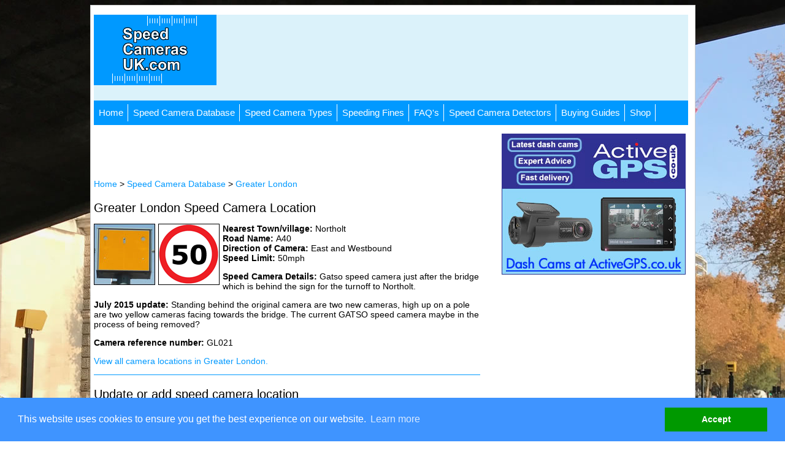

--- FILE ---
content_type: text/html
request_url: https://speedcamerasuk.com/database/GL/gl021.htm
body_size: 7530
content:
<!DOCTYPE html PUBLIC "-//W3C//DTD XHTML 1.0 Transitional//EN" "http://www.w3.org/TR/xhtml1/DTD/xhtml1-transitional.dtd">
<html xmlns="http://www.w3.org/1999/xhtml">
<head>
<title>Northolt - A40 50mph GATSO Speed Camera Location</title>
<meta name="description" content="Gatso speed camera just after the bridge which is behind the sign for the turnoff to Northolt." />
<meta name="viewport" content="width=device-width,initial-scale=1">
<meta name="author" content="SpeedCamerasUK.com" />
<meta http-equiv="Content-Type" content="text/html; charset=UTF-8" />
<link href="../../css/styles.css" rel="stylesheet" type="text/css" />
<link rel="shortcut icon" href="../../speed-cameras-uk.ico">
<script async src="//pagead2.googlesyndication.com/pagead/js/adsbygoogle.js"></script>
<script>
  (adsbygoogle = window.adsbygoogle || []).push({
    google_ad_client: "ca-pub-0889991974194840",
    enable_page_level_ads: true
  });
</script>
<!-- Google tag (gtag.js) -->
<script async src="https://www.googletagmanager.com/gtag/js?id=G-8V6QKW1WQC"></script>
<script>
  window.dataLayer = window.dataLayer || [];
  function gtag(){dataLayer.push(arguments);}
  gtag('js', new Date());

  gtag('config', 'G-8V6QKW1WQC');
</script>
<link rel="stylesheet" type="text/css" href="//cdnjs.cloudflare.com/ajax/libs/cookieconsent2/3.0.3/cookieconsent.min.css" />
<script src="//cdnjs.cloudflare.com/ajax/libs/cookieconsent2/3.0.3/cookieconsent.min.js"></script>
<script>
window.addEventListener("load", function(){
window.cookieconsent.initialise({
  "palette": {
    "popup": {
      "background": "#3F94FF",
      "text": "#FFFFFF"
    },
    "button": {
      "background": "#009900"
    }
  },
  "content": {
    "dismiss": "Accept",
    "href": "../../privacy-cookies.htm"
  }
})});
</script>
</head>
<body>
<div id="fb-root"></div>
<script>(function(d, s, id) {
  var js, fjs = d.getElementsByTagName(s)[0];
  if (d.getElementById(id)) return;
  js = d.createElement(s); js.id = id;
  js.src = "//connect.facebook.net/en_GB/all.js#xfbml=1";
  fjs.parentNode.insertBefore(js, fjs);
}(document, 'script', 'facebook-jssdk'));</script>
<div id='container'>
<div id='topmenu'>
<div id='social'>
<div class="fb-like" data-href="https://www.facebook.com/SpeedCamerasUK" data-layout="button_count" data-action="like" data-show-faces="true" data-share="false"></div>
</div>
	
</div>
<div id='topofpage'>
<div id='logo'><a href="../../index.htm"><img src="../../images/navigation/speedcamerasuk.gif" width="200" height="120" /></a></div>
<div id='adverttop'>
<p></p>
<script async src="//pagead2.googlesyndication.com/pagead/js/adsbygoogle.js"></script>
<!-- googlescuk -->
<ins class="adsbygoogle"
     style="display:inline-block;width:728px;height:90px"
     data-ad-client="ca-pub-0889991974194840"
     data-ad-slot="9507946332"></ins>
<script>
(adsbygoogle = window.adsbygoogle || []).push({});
</script></div>
</div>
<div id="mobilead">
<script async src="//pagead2.googlesyndication.com/pagead/js/adsbygoogle.js"></script>
<!-- mobilead -->
<ins class="adsbygoogle"
     style="display:block"
     data-ad-client="ca-pub-0889991974194840"
     data-ad-slot="7773861133"
     data-ad-format="auto"></ins>
<script>
(adsbygoogle = window.adsbygoogle || []).push({});
</script>
</div>
<div id='navigations'>
<div id='cssmenus'>
 <ul>
   <li><a href='../../speed-camera-database.htm'>Database</a>
 <ul>
     <li><a href='../../east-england.htm'>East of England</a></li>
     <li><a href='../../east-midlands.htm'>East Midlands</a></li>
     <li><a href='../GL/greater-london-speed-camera-locations.htm'>Greater London</a></li>
     <li><a href='../../north-east-england.htm'>North East England</a></li>
     <li><a href='../../north-west-england.htm'>North West England</a></li>
     <li><a href='../NI/northern-ireland-speed-camera-locations.htm'>Northern Ireland</a></li>
     <li><a href='../../scotland.htm'>Scotland</a></li>
     <li><a href='../../south-east-england.htm'>South East England</a></li>
     <li><a href='../../south-west-england.htm'>South West England</a></li>
     <li><a href='../../wales.htm'>Wales</a></li>
     <li><a href='../../west-midlands.htm'>West Midlands</a></li>
     <li><a href='../../yorkshire.htm'>Yorkshire</a></li>
     <li><a href='../../speed-camera-location.htm'>Report New Camera Location</a></li>
     <li><a href='../../speed-camera-photograph.htm'>Add Speed Camera Photo</a></li>
     <li><a href='../../speed-camera-database-guide.htm'>User Guide</a></li>
     <li><a href='../../terms-use.htm'>Terms of Use</a></li>
  </ul>
    </li>
    <li><a href='../../speed-camera-types.htm'>Speed Cameras</a>
  <ul>
     <li><a href='../../speed-camera-types.htm'>Speed Cameras Types</a></li>
     <li><a href='../../speeding-fines.htm'>Speeding Fines</a></li>
     <li><a href='../../speed-camera-detector-guide.htm'>Camera Detector Guide</a></li>
     <li><a href='../../sat-nav-detector-guide.htm'>Sat Nav Guide</a></li>
     <li><a href='../../in-car-camera-guide.htm'>Dash Cam Guide</a></li>
     <li><a href='../../speed-camera-detector.htm'>Buy Camera Detector</a></li>
     <li><a href='../../sat-nav-shop.htm'>Buy Sat Nav</a></li>
	 <li><a href='../../in-car-camera-shop.htm'>Buy Dash Cam</a></li>
     <li><a href='../../SCUKcomments.htm'>Motorist Comments</a></li>
     <li><a href='../../FAQ.htm'>FAQs</a></li>
  </ul>
     </li>   
</ul>
</div>
</div>

<div id='navigation'>
<div id='cssmenu'>
 <ul>
     <li><a href='../../index.htm'>Home</a></li>
     <li><a href='../../speed-camera-database.htm'>Speed Camera Database</a>
 <ul>
     <li><a href='../../east-england.htm'>East of England</a></li>
     <li><a href='../../east-midlands.htm'>East Midlands</a></li>
     <li><a href='../GL/greater-london-speed-camera-locations.htm'>Greater London</a></li>
     <li><a href='../../north-east-england.htm'>North East England</a></li>
     <li><a href='../../north-west-england.htm'>North West England</a></li>
     <li><a href='../NI/northern-ireland-speed-camera-locations.htm'>Northern Ireland</a></li>
     <li><a href='../../scotland.htm'>Scotland</a></li>
     <li><a href='../../south-east-england.htm'>South East England</a></li>
     <li><a href='../../south-west-england.htm'>South West England</a></li>
     <li><a href='../../wales.htm'>Wales</a></li>
     <li><a href='../../west-midlands.htm'>West Midlands</a></li>
     <li><a href='../../yorkshire.htm'>Yorkshire</a></li>
     <li><a href='../../speed-camera-location.htm'>Report New Camera Location</a></li>
     <li><a href='../../speed-camera-photograph.htm'>Add Speed Camera Photo</a></li>
     <li><a href='../../speed-camera-database-guide.htm'>User Guide</a></li>
     <li><a href='../../terms-use.htm'>Terms of Use</a></li>
  </ul>
    </li>
    <li><a href='../../speed-camera-types.htm'>Speed Camera Types</a>
      <ul>
     <li><a href='../../gatso.htm'>Gatso</a></li>
     <li><a href='../../mobile-speed-camera.htm'>Mobile</a></li>
     <li><a href='../../hadecs-3.htm'>HADECS 3</a></li>
     <li><a href='../../siemens-safezone.htm'>Siemens SafeZone</a></li>
     <li><a href='../../specs.htm'>SPECS</a></li>
     <li><a href='../../vector.htm'>VECTOR</a></li>
     <li><a href='../../truvelo.htm'>Truvelo</a></li>
     <li><a href='../../truvelo-d-cam.htm'>Truvelo D-Cam</a></li>
     <li><a href='../../speedcurb.htm'>SpeedCurb</a></li>
     <li><a href='../../variable-speed-cameras.htm'>Variable Speed Cameras</a></li>
     <li><a href='../../traffic-light-camera.htm'>Traffic Light</a></li>
     <li><a href='../../peek.htm'>Peek</a></li>
     <li><a href='../../redflex-red-speed.htm'>Redflex</a></li>
     <li><a href='../../ds2.htm'>DS2</a></li>
     <li><a href='../../watchman.htm'>Watchman</a></li>
     <li><a href='../../speedspike-speed-camera.htm'>SpeedSpike</a></li>
  </ul>
     </li>
     <li><a href='../../motoring-solicitor.htm'>Speeding Fines</a>
     <ul>
     <li><a href='../../speeding-fines-2017.htm'>Speeding Fines 2017</a></li>
     <li><a href='../../motoring-solicitor.htm'>Motoring Lawyer</a></li>
     <li><a href='../../motoring-offences.htm'>Motoring Offences</a></li>
	 <li><a href='../../speed-camera-detector-legal.htm'>Are Camera Detectors Legal?</a></li>
  </ul>
   </li>
   <li><a href='../../FAQ.htm'>FAQ's</a>
  <ul>
     <li><a href='../../speed-camera-faqs.htm'>Speed Camera FAQ's</a></li>
     <li><a href='../../speed-camera-detector-question.htm'>Camera Detector FAQ's</a></li>
	 <li><a href='../../SCUKcomments.htm'>Motorist Comments</a></li>
     <li><a href='../../international-speed-cameras.htm'>Speed Cameras Abroad</a></li>
  </ul>
   </li>
   <li><a href='../../speed-camera-detector.htm'>Speed Camera Detectors</a>
  <ul>
     <li><a href="../../cheetah-c550.htm">Cheetah C550</a></li>
     <li><a href="../../snooper-4zero-elite-bt-bluetooth.htm">Snooper 4ZERO Elite BT</a></li>
     <li><a href="../../snooper-my-speed-xl.htm">Snooper MY-SPEED XL</a></li>
     <li><a href='../../speed-camera-detector.htm'>Camera Detectors</a></li>
     <li><a href='../../in-car-camera-shop.htm'>Dash Cams</a></li>
     <li><a href='../../sat-nav-shop.htm'>Sat Navs</a></li>
     <li><a href='../../accessories.htm'>Accessories</a></li>
  </ul>
   </li>
   <li><a href='../../speed-camera-detector.htm'>Buying Guides</a>
  <ul>
     <li><a href='../../speed-camera-detector-guide.htm'>Speed Camera Detectors</a></li>
     <li><a href='../../radar-laser-detector.htm'>Radar and Laser Detectors</a></li>
     <li><a href='../../sat-nav-detector-guide.htm'>Sat Navs with speed cameras</a></li>
     <li><a href='../../smartphone-speed-camera-app-guide.htm'>Smartphone Apps</a></li>
	 <li><a href='../../in-car-camera-guide.htm'>Dash Cams</a></li>
     <li><a href='../../speed-camera-detector-question.htm'>Camera Detector FAQ's</a></li>
  </ul>
   </li>
   <li><a href='../../speed-camera-detector-shop.htm'>Shop</a></li>
</ul>

</div>
</div>
<div id='divcontainer'>
<div id='div1'>
<p align="center"><script async src="//pagead2.googlesyndication.com/pagead/js/adsbygoogle.js"></script>
<!-- SCUKBanner -->
<ins class="adsbygoogle"
     style="display:inline-block;width:468px;height:60px"
     data-ad-client="ca-pub-0889991974194840"
     data-ad-slot="3288208338"></ins>
<script>
(adsbygoogle = window.adsbygoogle || []).push({});
</script></p>
<p><a href="../../index.htm">Home</a> > <a href="../../speed-camera-database.htm">Speed Camera Database</a> > <a href="greater-london-speed-camera-locations.htm">Greater London</a></p>
<h1>Greater London Speed Camera Location</h1> 
<p><a href="../../gatso.htm"><img src="../../images/camera-database/gatso.jpg" alt="Gatso" width="105" height="100" border="0" class="left" /></a><img class="left" src="../../images/camera-database/50-mph-speed-limit.gif" width="105" height="100" /><b>Nearest Town/village: </b>Northolt<br />
<b>Road Name: </b>A40<br />
<b>Direction of Camera: </b>East and Westbound<br />
<b>Speed Limit: </b>50mph</p>
<p><b>Speed Camera Details: </b>Gatso speed camera just after the bridge which is behind the sign for the turnoff to Northolt.</p>
<p><b>July 2015 update:</b> Standing behind the original camera are two new cameras, high up on a pole are two yellow cameras facing towards the bridge. The current GATSO speed camera maybe in the process of being removed?</p>
<p><b>Camera reference number: </b>GL021</p>
<p><a href="greater-london-speed-camera-locations.htm">View all camera locations in Greater London.</a></p>
<hr color="#0099FF" size="1" />
<h2>Update or add speed camera location</h2>
<p>Can you improve  the speed camera location information above? All speed camera locations on SpeedCamerasUK.com have been submitted by UK motorists. If you can add more detail, please use the buttons below. For help with using the database please see our <a href="../../speed-camera-database-guide.htm">user guide</a>. This database is freely available for and updated by UK motorists.</p>
<p>
<a href="../../form.php?camera=GL021" class="button button-primary">Update location</a>
<a href="../../speed-camera-photograph.htm" class="button button-primary">Add photo and/or video</a>
<a href="../../speed-camera-location.htm" class="button button-primary">Submit new location</a></p>
<div class='location'>
<h2>More speed cameras in Greater London</h2>
<p>Safety cameras are sited right across the capital of the UK including in these popular locations: </p>
<a href='greater-london-speed-camera-locations.htm#C'>Chiswick</a><br/>
<a href='greater-london-speed-camera-locations.htm#M'>Marylebone</a><br/>
<a href='greater-london-speed-camera-locations.htm#S'>Streatham</a><br/>
<a href='greater-london-speed-camera-locations.htm#T'>Twickenham</a><br/>
<a href='greater-london-speed-camera-locations.htm#W'>Wandsworth</a>
<p><a href="greater-london-speed-camera-locations.htm">View the A-Z listing for London's cameras</a>.</p>
</div>
<div class='location'>
<h2>Gatsometer speed camera</h2>
<p><a href="../../gatso.htm"><img src="../../images/camera-database/gatso-safety-camera.jpg" width="120" height="225" border="0" class="right" /></a>
  The above camera location uses a <a href="../../gatso.htm">Gatso camera</a>. The static Gatso is the most widely used camera in the UK and uses radar technology.</p>
<p>Being caught speeding by a Gatso will result in a minimum 3 penalty points and &pound;100 fine, or if available a driving awareness course.</p>
</div>
<div class='location'>
<h2>TfL safety enforcement cameras</h2>
<p><a href="https://www.tfl.gov.uk/corporate/safety-and-security/road-safety/safety-enforcement-cameras" target="_blank"><img src="../../images/camera-database/GL/transport-for-london.gif" width="227" height="60" border="0" /></a></p>
<p>Transport for London (TfL) cameras have been installed at sites where people have been killed or seriously injured. <a href="https://www.tfl.gov.uk/corporate/safety-and-security/road-safety/safety-enforcement-cameras" target="_blank">According to TfL</a>, on roads where they've been introduced, the number of people killed or seriously injured has fallen by a dramatic 50%.</p>
</div>
<div class='location'>
<h2>Snooper MY-SPEED PLUS</h2>
<p><a href="../../snooper-my-speed-xl.htm"><img src="../../images/speed-camera-detectors/snooper-my-speed-xl.gif" width="125" height="115" hspace="3" class="left" /></a>The latest device from Snooper, the <a href="../../snooper-my-speed-xl.htm">Snooper MY-SPEED PLUS</a> (with large 4.3-inch screen) features a free to update speed camera database and  speed limit database for roads in UK and Western Europe.</p>
<p>The Snooper MY-SPEED PLUS is one of many speed cameras detectors you can buy from ActiveGPS.co.uk. <a href="../../speed-camera-detector-shop.htm">View the shop</a>.</p>
</div>

</div>

<div id='div2'><p></p>
<a href="https://www.activegps.co.uk/speed-camera-detectors.htm" rel="nofollow"><img src="../../images/side/activegps-retailer.jpg" width="300" height="230" border="0" /></a>
<p></p>
  <script async src="//pagead2.googlesyndication.com/pagead/js/adsbygoogle.js"></script>
<!-- SCUKsidenav -->
<ins class="adsbygoogle"
     style="display:inline-block;width:300px;height:250px"
     data-ad-client="ca-pub-0889991974194840"
     data-ad-slot="2836039939"></ins>
<script>
(adsbygoogle = window.adsbygoogle || []).push({});
</script>
<p></p>
<a href="../../speeding-fines-2017.htm"><img src="../../images/side/speeding-fines-2017.gif" width="300" height="201" border="0" /></a>
<p></p>
<a href="../../speed-camera-detector-guide.htm"><img src="../../images/side/speed-camera-detector-guide.jpg" width="300" height="215" border="0" /></a>
<p></p>
<iframe width="300" height="169" src="https://www.youtube.com/embed/uRCeaXLlsH4?rel=0&amp;showinfo=0" frameborder="0" allowfullscreen></iframe>
<p></p>
<div class="fb-like-box" data-href="https://www.facebook.com/SpeedCamerasUK " data-width="300" data-colorscheme="light" data-show-faces="true" data-header="true" data-stream="false" data-show-border="true"></div>
<p></p>
<!-- Place this tag where you want the widget to render. -->
<div class="g-page" data-href="//plus.google.com/118085000225419367133" data-layout="landscape" data-showtagline="false" data-showcoverphoto="false" data-rel="publisher"></div>
<!-- Place this tag after the last widget tag. -->
<script type="text/javascript">
  window.___gcfg = {lang: 'en-GB'};
  (function() {
    var po = document.createElement('script'); po.type = 'text/javascript'; po.async = true;
    po.src = 'https://apis.google.com/js/platform.js';
    var s = document.getElementsByTagName('script')[0]; s.parentNode.insertBefore(po, s);
  })();
</script>
<p></p>
</div>
</div>
<div id='footer'>

<div class='speedcamerasuk'>
<p class="style11">SpeedCamerasUK</p>
<div class='footlink'>
<ul>
<li><a href="../../speedcamerasuk-about.htm">About Us</a></li>
<li><a href="../../privacy-policy.htm">Privacy Policy</a></li>
<li><a href="../../privacy-cookies.htm">Cookies</a></li>
<li><a href="../../advertisers.htm">Advertising</a></li>
<p class="style11"><a href='../../speedcamerasuk-contact.htm'>Contact Us</a></p>
</ul>
</div>
</div>
<div class='speedcamerasuk'>
<p class="style11">Camera Database</p>
<div class='footlink'>
<ul>
<li><a href="../../speed-camera-database.htm">Speed Camera Database</a></li>
<li><a href="../../speed-camera-database-guide.htm">Camera Database User Guide</a></li>
<li><a href="../../speed-camera-location.htm">Submit New Camera Location</a></li>
<li><a href="../../terms-use.htm">Terms of Use</a></li>
<p class="style11">Speed Cameras</p>
<li><a href="../../speed-camera-types.htm">Speed Camera Types</a></li>
<li><a href="../../speed-camera-faqs.htm">Speed Camera FAQ's</a></li>
<li><a href="../../SCUKcomments.htm">Motorist Comments</a></li>
<li><a href="../../speed-camera-detector-question.htm">Speed Camera Detector FAQ's</a></li>
</ul>
</div>
</div>
<div class='speedcamerasuk'>
<p class="style11">Buying Guides</p>
<div class='footlink'>
<ul>
<li><a href="../../speed-camera-detector.htm">Speed Camera Detector Buyer's Guide</a></li>
<li><a href="../../sat-nav-detector-guide.htm">Sat Nav Buyer's Guide</a></li>
<p class="style11">Detector Reviews</p>
<li><a href="../../speed-camera-detector.htm">Speed Camera Detector Reviews</a></li>
<p class="style11"><a href="../../speed-camera-detector-shop.htm">Detector Shop</a></p>
</ul>
</div>
</div>
<div class='speedcamerasuk'>
<p class="style11">Social Media</p>
<div class='footlink'>
<a href="https://www.facebook.com/SpeedCamerasUK"><img class='social' src="../../images/social-media/facebook.gif" width="20" height="20" /></a><a href="https://twitter.com/SpeedCamerasUK"><img class='social' src="../../images/social-media/twitter.gif" width="20" height="20" /></a><a href="https://plus.google.com/+Speedcamerasuk/posts"><img class='social' src="../../images/social-media/googleplus.gif" width="20" height="20" /></a><a href="http://www.youtube.com/user/SpeedCameras"><img class='social' src="../../images/social-media/youtube.gif" width="20" height="20" /></a>
<br /><br />
<ul>
<li>
<p class="style11">Site Maps</p>
<li><a href="../../sitemap.htm">Site Map</a></li>
<li><a href="../../sitemap.xml">XML Site Map</a></li>
</ul>
</div>
</div>
</div>
<div id='copyright'>
<p></p>
<p2><center><a href="../../index.htm">SpeedCamerasUK.com</a> Copyright &copy; <a href="http://www.active-alliance.co.uk" rel="nofollow" target="_blank">Active Alliance Limited</a> 2000-2025<br />
     Text compiled by and copyright Active Alliance Ltd. Plagiarism software in use - do not copy any of our website text, images or videos.</center></p2>
</div>
<div class="clear"></div>
</div>
</body>
</html>

--- FILE ---
content_type: text/html; charset=utf-8
request_url: https://accounts.google.com/o/oauth2/postmessageRelay?parent=https%3A%2F%2Fspeedcamerasuk.com&jsh=m%3B%2F_%2Fscs%2Fabc-static%2F_%2Fjs%2Fk%3Dgapi.lb.en.OE6tiwO4KJo.O%2Fd%3D1%2Frs%3DAHpOoo_Itz6IAL6GO-n8kgAepm47TBsg1Q%2Fm%3D__features__
body_size: 161
content:
<!DOCTYPE html><html><head><title></title><meta http-equiv="content-type" content="text/html; charset=utf-8"><meta http-equiv="X-UA-Compatible" content="IE=edge"><meta name="viewport" content="width=device-width, initial-scale=1, minimum-scale=1, maximum-scale=1, user-scalable=0"><script src='https://ssl.gstatic.com/accounts/o/2580342461-postmessagerelay.js' nonce="0fVrSWyXM3x2QOPJOQcpgQ"></script></head><body><script type="text/javascript" src="https://apis.google.com/js/rpc:shindig_random.js?onload=init" nonce="0fVrSWyXM3x2QOPJOQcpgQ"></script></body></html>

--- FILE ---
content_type: text/html; charset=utf-8
request_url: https://www.google.com/recaptcha/api2/aframe
body_size: 266
content:
<!DOCTYPE HTML><html><head><meta http-equiv="content-type" content="text/html; charset=UTF-8"></head><body><script nonce="aq70obsd3v4Ruf5EIa3RWw">/** Anti-fraud and anti-abuse applications only. See google.com/recaptcha */ try{var clients={'sodar':'https://pagead2.googlesyndication.com/pagead/sodar?'};window.addEventListener("message",function(a){try{if(a.source===window.parent){var b=JSON.parse(a.data);var c=clients[b['id']];if(c){var d=document.createElement('img');d.src=c+b['params']+'&rc='+(localStorage.getItem("rc::a")?sessionStorage.getItem("rc::b"):"");window.document.body.appendChild(d);sessionStorage.setItem("rc::e",parseInt(sessionStorage.getItem("rc::e")||0)+1);localStorage.setItem("rc::h",'1766739342628');}}}catch(b){}});window.parent.postMessage("_grecaptcha_ready", "*");}catch(b){}</script></body></html>

--- FILE ---
content_type: text/css
request_url: https://speedcamerasuk.com/css/styles.css
body_size: 5123
content:
@charset "UTF-8";
/* CSS Document */

h1{font-size:20px;font-family:Arial;font-weight:500;color: #000000;}
h2{font-size:20px;font-family:Arial;font-weight:500;color: #000000;}
h3{font-size:20px;font-family:Arial;font-weight:500;color: #000000;}
h4{font-size:20px;font-family:Arial;font-weight:500;color: #000000;}
h5{font-size:20px;font-family:Arial;font-weight:500;color: #000000;}
h6{font-size:20px;font-family:Arial;font-weight:500;color: #000000;}

h1, h2, h3, h4, h5, h6{
  margin-top:20px;
  margin-bottom:10px;
}

.buybutton {
        font-family: Verdana, Arial, sans-serif;
        display: inline-block;
        background: #04B404;
        border: 1px solid #298A08;
        padding: 7px 9px 7px 9px;
        color: #fff;
        font-size: 14px;
        cursor: pointer;
                }

.buybutton:hover {
        text-decoration: none;
		background: #298A08;
}

button {
	font: 14px "Trebuchet MS", sans-serif;

}
.button {
	padding: 8px 16px;
display:inline-block;
text-decoration:none;
border-radius:3px;
background-color: #ccc;

}
.button-primary {
	background:#DBDBDB;
	color:white;
}
.button-primary:hover {
	background:lightslategrey;
	color:#fff;
}

#cssmenu {
  border: none;
  border: 0px;
  margin: 0px;
  padding: 0px;
  font: 67.5% Helvetica;
  font-size: 15px;
  font-weight: bold;
  width: 969px;
}
#cssmenu ul {
  background: #0099ff;
  height: 40px;
  list-style: none;
  margin: 0;
  padding: 0;
}
#cssmenu li {
  float: left;
  padding: 0px;
}
#cssmenu li a {
  background: #0099ff  url(../images/navigation/line.gif) bottom right no-repeat;
  display: block;
  font-weight: normal;
  line-height: 40px;
  margin: 0px;
  padding: 0px 8px;
  text-align: center;
  text-decoration: none;
}
#cssmenu > ul > li > a {
  color: white;
}
#cssmenu ul ul a {
  color: white;
}
#cssmenu li > a:hover,
#cssmenu ul li:hover > a {
  background: #003399  url(../images/navigation/line.gif) bottom right no-repeat;;
  color: #FFFFFF;
  text-decoration: none;
}
#cssmenu li ul {
  background: #0099ff;
  display: none;
  height: auto;
  padding: 0px;
  margin: 0px;
  border: 0px;
  position: absolute;
  width: 190px;
  z-index: 200;

}
#cssmenu li:hover ul {
  display: block;
}
#cssmenu li li {

  display: block;
  float: none;
  margin: 0px;
  padding: 0px;
  width: 190px;
}
#cssmenu li:hover li a {
  background: none;
}
#cssmenu li ul a {
  display: block;
  height: 40px;
  font-size: 12px;
  font-style: normal;
  margin: 0px;
  padding: 0px 10px 0px 15px;
  text-align: left;
}
#cssmenu li ul a:hover,
#cssmenu li ul li:hover > a {
  background: #003399;
  border: 0px;
  color: #ffffff;
  text-decoration: underline;
}
#cssmenu p {
  clear: left;
}

#topmenu {
overflow:hidden;
width: 970px;
float: left;
background-color:white;
}

#links{
display:none;
}

#link{
font: 80% Arial;
font-size:14px;
}
#link ul{
list-style-type:none;
margin:0;
padding:0;

}
#link li{
float:left;
padding:10px;
}
#link a:link, #link a:visited{
display:block;
color:black;
background-color:none;
text-align:center;
text-decoration:none;
}
#link a:hover, #link a:active{
background-color:none;
text-decoration: underline;
}

#social{
float:left;
width:150px;
margin: 10px 0px 0px 10px;
}


#linkstop{
float:right;
width:530px;
}

#topofpage {
overflow:hidden;
width: 969px;
height: 140px;
float: left;
background-color:#DBF2FA;
}

#topofpageshop {
overflow:hidden;
width: 969px;
height: 140px;
float: left;
background-color:#2E3192;
}

#logo{
width: 215px;
float: left;
}

#adverttop{
width: 730px;
float: right;
margin: 10px 8px 0px 0px;
}

#logoshop{
width: 415px;
float: left;
}

#logo1{
width: 210px;
float: left;
}

#logo2{
	margin: 15px 0px 0px 8px;
width: 190px;
float: left;
}

#adverttopshop{
width: 500px;
float: right;
margin: 10px 8px 0px 0px;
}

#adverttopright{
width: 250px;
float: right;
}

#advertmiddle{
width: 545px;
float: right;
margin: 5px 5px 0px 0px;
}

#advertmiddlepayment{
width: 250px;
float: left;
}

#advertmiddlebasket{
width: 210px;
float: right;
}

#mobilead{
display:none;
}

#container {
	width:975px;
      margin:0 auto;
      padding:5px;
      border:1px solid #cccccc;
      background:#ffffff;
	   }
	   
#containershop {
	width:975px;
      margin:0 auto;
      padding:5px;
      border:1px solid #cccccc;
      background:#ffffff;
	   }
	   
#divcontainer {
overflow:hidden;
width: 970px;
float: left;
}

#divcontainershop {
overflow:hidden;
width: 970px;
float: left;
}

#faq1 {
width: 440px;
float: left;
margin: 0px 0px 0px 30px;
}

#faq2 {
width: 440px;
float: left;
margin: 0px 0px 0px 30px;
}

#div1a {
width: 950px;
float: left;
}


#div1small {
width: 285px;
background-color:white;
float: left;
}

#divcont{
width: 630px;
background-color:white;
float: left;
}

#div0 {
width: 180px;
float: left;
}

#div1 {
width: 630px;
float: left;
}

#div1b {
width: 780px;
float: left;
}


#div1a {
width: 950px;
float: left;
}

#div2 {
width: 305px;
float: right;
}

#div3 {
width: 270px;
float: left;
}

#div4 {
width: 690px;
float: left;
}

#div5 {
width: 100px;
float: left;
}

#div6 {
width: 270px;
float: left;
}

#div7 {
width: 160px;
float: left;
}

#div8 {
width: 630px;
float: left;
}

#database{
width: 628px;
float: left;
}

#database1{
width: 240px;
float: left;
margin: 0px 0px 0px 30px;
}

#database2{
width: 350px;
float: right;
}

.databasemain{
width: 620px;
float: left;
}
	
.homepage{
width: 300px;
float: left;
margin: 0px 0px 0px 10px;
padding: 1px 1px 1px 1px;
}

.accessories{
width: 670px;
float: left;
margin:5px;
}

.accessories1{
width: 365px;
float: left;
margin:5px;
}

.accessories2{
width: 125px;
float: left;
margin:5px;
}

.accessories3{
width: 140px;
height: 200px;
float: left;
margin:0px 0px 0px 0px;

}

#content2 {
width: 630px;
float: left;
}

.shopppsmall{
width: 305px;
height:235px;
float: left;
margin:5px;
}

.shopppsmalla{
width: 450px;
height:235px;
float: left;
margin:5px;
}

.shoppp{
width: 305px;
height: 300px;
float: left;
margin:5px;
}

.shoproadangel{
width: 620px;
height: 190px;
float: left;
margin:5px;
}

.shopcheetah{
width: 620px;
height: 240px;
float: left;
margin:5px;
}

.shoppplarge{
width: 305px;
height:400px;
float: left;
margin:5px;
}

.shopppl{
width: 610px;
height:65px;
float: left;
margin:5px;
}

.roadangel{
width: 610px;
height:80px;
float: left;
margin:5px;
}

.shopppcams{
width: 610px;
height:90px;
float: left;
margin:5px;
}

.shopppcamsabove{
width: 610px;
height:10px;
float: left;
margin:5px;
}

.shopppcamsin{
width: 70px;
height:80px;
float: left;
margin:2px;
}

.shoppplaserpod{
width: 305px;
height:210px;
float: left;
margin:5px;
}

.shopppmain{
width: 620px;
float: left;
margin:5px;
}

.satnav{
width: 200px;
height:430px;
float: left;
margin:5px;
}

.satnavs6800{
width: 200px;
height:380px;
float: left;
margin:5px;
}

body {
  font-family: Arial, Helvetica, sans-serif;
  font-size:87.5%;
  background:url(../images/background/speedcurb-speed-camera.jpg) no-repeat fixed 50% 0;
  }

.divider{
width: 600px;
float: left;
padding:5px 5px 5px 5px;
}

.style1{
font-family: Arial, Helvetica, sans-serif;
font-size: 17px;
color: #000000;
font-weight: bold;
margin:0;
padding:0;
}
.style2{
font-family: Arial, Helvetica, sans-serif;
font-size: 16px;
color: #000000;
}
.style3{
font-family: Arial, Helvetica, sans-serif;
font-size: 20px;
color: #000000;
text-align: center;
}
.style4{
font-family: Arial, Helvetica, sans-serif;
font-size: 20px;
color: #000000;
}
.style5{
font-family: Arial, Helvetica, sans-serif;
font-size: 14px;
color: #000000;
font-weight:bold;
}
.style6{
font-family: Arial, Helvetica, sans-serif;
font-size: 17px;
color: #000000;
font-weight:bold;
}
.style7{
font-family: Arial, Helvetica, sans-serif;
font-size: 12px;
color: #000000;
font-weight:none;
}
.style8{
font-family: Arial, Helvetica, sans-serif;
font-size: 18px;
color: #000000;
font-weight:800;
}
	
.style10{
font-family: Arial, Helvetica, sans-serif;
font-size: 12px;
color: #000000;
}

.style11{
font-family: Arial, Helvetica, sans-serif;
font-size: 15px;
color: white;
}

.style12{
font-size:12px;
font-family:Arial;
color:#666666;
margin-top:5px;
  margin-bottom:0px;
}

#navigation{  
width: 974px;
float: left;
}

#navigations{  
display: none;
}

.content{
width: 620px;
float: left;
}

.cameratype{
width:630px;
float:left;
}

.location{
width: 275px;
height:275px;
float: left;
border:1px solid #0099ff;
margin:10px 0px 10px 10px;
padding:10px;
}

.locationtext{
width: 160px;
height:175px;
float: left;
border:1px solid #0099ff;
margin:10px 0px 10px 10px;
padding:10px;
}

.locationtext2{
width: 160px;
height:240px;
float: left;
border:1px solid #0099ff;
margin:10px 0px 10px 10px;
padding:10px;
}

.locationtext3{
width: 160px;
height:300px;
float: left;
border:1px solid #0099ff;
margin:10px 0px 10px 10px;
padding:10px;
}

.product{
width:200px;
height:380px;
float:left;
margin: 5px;
}

.productheading{
width:620px;
height:40px;
float:left;
margin: 5px;
}

.county{
width:260px;
height:260px;
float:left;
border:1px solid #0099ff;
margin:10px 0px 10px 10px;
padding:10px;
}

.shop{
width:610px;
float:left;
margin: 10px;
}

.contshop{
width:610px;
float:left;
margin: 10px;
}

.shoppingcart{
width:850px;
height:2000px;
float:left;
margin: 10px;
}

.shoprecommend{
width:180px;
height:250px;
float:left;
margin: 10px;
}

.shop3{
width:180px;
height:180px;
float:left;
margin: 10px;
}

.accessoriesbox{
width:200px;
height:240px;
float:left;
margin: 5px;
}

.accessoryheading{
width:600px;
float:left;
}

#datebox{  
width: 600px;
float: left;
}

#footer {
overflow:hidden;
width: 969px;
float: left;
background-color: #DBF2FA;
}

.speedcamerasuk{
width: 203px;
height: 280px;
float: left;
border:3px solid white;
margin:20px 0px 20px 10px;
padding:10px;
background-color:#0099ff;
}

.style11{
font-family: Arial, Helvetica, sans-serif;
font-size: 20px;
color: white;
font-weight:800;
}

.footlink{
font: 80% Arial;
font-size:12px;
}
.footlink ul{
list-style-type:none;
margin:0;
padding:0;

}
.footlink li{
padding:1px;
}
.footlink a:link, .footlink a:visited{
color:white;
background-color:none;
text-align:left;
text-color:#003399;
text-decoration:none;
}
.footlink a:hover, .footlink a:active{
background-color:none;
text-decoration: underline;
text-colour:#003399;
}

.databaseguide{
width: 570px;
float: left;
}

.members{
width: 610px;
float: left;
}

#copyright{
width: 975px;
float: left;
margin:0px 0px 0px 10px;
padding:10px;
}

.clear{
    clear: both;
}

.center  {
display: block;
margin-left: auto;
margin-right:auto;
}


A:link{
color: #0099ff;
text-decoration: none;
}
A:visited{ 
color: #7401DF;
text-decoration: none;
}
A:hover{
color: #003399;
text-decoration:underline;
}
A:active{
color: #003399;
text-decoration: none;
}

.social  {
float:left;
margin: 3px 10px 0px 3px;
}

.right  {
float:right;
}

.left  {
float:left;
}

#menu ul{
margin: 0px;
padding: 0px;
width: 250px;
font: 67.5% Helvetica;
background-color: #0099ff;
font-size: 15px;
font-weight: 200;
border: 3px solid #92D7FE;
list-style-type:none;
}

#menu ul li{
padding: 0px;
margin: 0px;
}

#menu ul li a{
background-color: #0099ff;
border-bottom: 1px solid #DBF2FA;
color: #FFFFFF;
display: block;
padding: 4px 3px 3px 4px;
text-decoration: none;
}

#menu ul li a:hover, #side-nav ul li a:focus{
text-decoration: underline;
background-color: #003399;
color: #FFFFFF;
}

.activelink{
font: 80% Arial;
font-size:12px;
line-height:19px;
line-height: 150%;
color:black;
}
.activelink ul{
color:black;
list-style-type:none;
margin:0;
padding:0;


}
.activelink li{
padding:1px;
color:black;
margin: .7em 0;
border-bottom:1px solid #0099ff;
}
.activelink a:link, .activelink a:visited{
color:black;
background-color:none;
text-align:left;
text-color:black;
text-decoration:none;
}
.activelink a:hover, .activelink a:active{
color:black;
background-color:none;
text-decoration: underline;
text-colour:#003399;

}

.activegps{
width: 150px;
float: left;
border:1px solid #0099ff;
margin:0px 0px 0px 0px;
padding:10px;
background-color:#DBF2FA;
}


.style7{
	font-weight:bold;
	line-height:16px;
}

.sagepay {
width: 900px;
}

#redirection{
margin: auto;
width: 500px;
background-color: white;
padding: 10px;
}


@media (max-width:575px)
{

#container {
	width:315px;
      margin:0 auto;
      padding:5px;
      border:1px solid #cccccc;
      background:#ffffff;
	   }
	   
#topmenu {
overflow:hidden;
width: 315px;
float: left;
background-color:#2E3192;
}

#link {
display:none;
}

#linkstop{
float:left;
width:315px;
}

#links{
display: inline;
font: 80% Arial;
font-size:14px;
}
#links ul{
list-style-type:none;
margin:0;
padding:0;

}
#links li{
float:left;
padding:10px;
}
#links a:link, #link a:visited{
display:block;
color:black;
background-color:none;
text-align:center;
text-decoration:none;
}
#links a:hover, #link a:active{
background-color:none;
text-decoration: underline;
}
	   
#topofpage {
overflow:hidden;
width: 315px;
float: left;
background-color:#DBF2FA;
}

#topofpageshop {
overflow: hidden;
width: 315px;
float: left;
background-color:#DBF2FA;
}

#adverttop{
display: none;
}

#adverttopshop{
display: none;
}

#advertmiddle{
display: none;
}

#logo2{
display: none;
}

#mobilead{
display: inline;
width: 315px;
float: left;
}

#navigation{  
display: none;
}

#navigations{ 
display: inline; 
width: 315px;
float: left;
}
	
#cssmenus {
  border: none;
  border: 0px;
  margin: 0px;
  padding: 0px;
  font: 67.5% Helvetica;
  font-size: 15px;
  font-weight: bold;
  width: 315px;
}
#cssmenus ul {
  background: #0099ff;
  height: 40px;
  list-style: none;
  margin: 0;
  padding: 0;
}
#cssmenus li {
  float: left;
  padding: 0px;
}
#cssmenus li a {
  background: #0099ff  url(../images/navigation/line.gif) bottom right no-repeat;
  display: block;
  font-weight: normal;
  line-height: 40px;
  margin: 0px;
  padding: 0px 18px;
  text-align: center;
  text-decoration: none;
}
#cssmenus > ul > li > a {
  color: white;
}
#cssmenus ul ul a {
  color: white;
}
#cssmenus li > a:hover,
#cssmenus ul li:hover > a {
  background: #003399  url(../images/navigation/line.gif) bottom right no-repeat;;
  color: #FFFFFF;
  text-decoration: none;
}
#cssmenus li ul {
  background: #0099ff;
  display: none;
  height: auto;
  padding: 0px;
  margin: 0px;
  border: 0px;
  position: absolute;
  width: 190px;
  z-index: 200;

}
#cssmenus li:hover ul {
  display: block;
}
#cssmenus li li {

  display: block;
  float: none;
  margin: 0px;
  padding: 0px;
  width: 190px;
}
#cssmenus li:hover li a {
  background: none;
}
#cssmenus li ul a {
  display: block;
  height: 40px;
  font-size: 12px;
  font-style: normal;
  margin: 0px;
  padding: 0px 10px 0px 15px;
  text-align: left;
}
#cssmenus li ul a:hover,
#cssmenus li ul li:hover > a {
  background: #003399;
  border: 0px;
  color: #ffffff;
  text-decoration: underline;
}
#cssmenus p {
  clear: left;
}

   
#divcontainer {
overflow:hidden;
width: 315px;
float: left;
}

#div1 {
width: 315px;
float: left;
}

#div2 {
display: none;
}

#div8 {
width: 315px;
float: left;
}

.databasemain{
width: 315px;
float: left;
}

.divider{
width: 300px;
float: left;
padding:5px 5px 5px 5px;
}

.shopppl{
width: 315px;
height:90px;
float: left;
margin:5px;
}

.shopppmain{
width: 315px;
float: left;
margin:5px;
}

.roadangel{
width: 315px;
float: left;
margin:5px;
}

.shoproadangel{
width: 315px;
float: left;
margin:5px;
height: 400px;
}

.shopcheetah{
width: 315px;
float: left;
margin:5px;
height: 400px;
}

.accessories {
	width: 350px;
	float: left;
	margin: 0px;
}

.accessories1 {
	display: none;
}

.accessories2 {
	width: 125px;
	float: left;
	margin: 0px;
}

.accessories3 {
	width: 140px;
	float: left;
	margin: 0px;
}

.cameratype{
width:315px;
float:left;
}

#footer {
overflow:hidden;
width: 315px;
float: left;
}

#copyright{
width: 315px;
float: left;
margin:0px 0px 0px 10px;
padding:10px;
}

#div0 {
display: none;
}

.sagepay {
display: none;
}


#redirection{
width: 100%;
}

}
